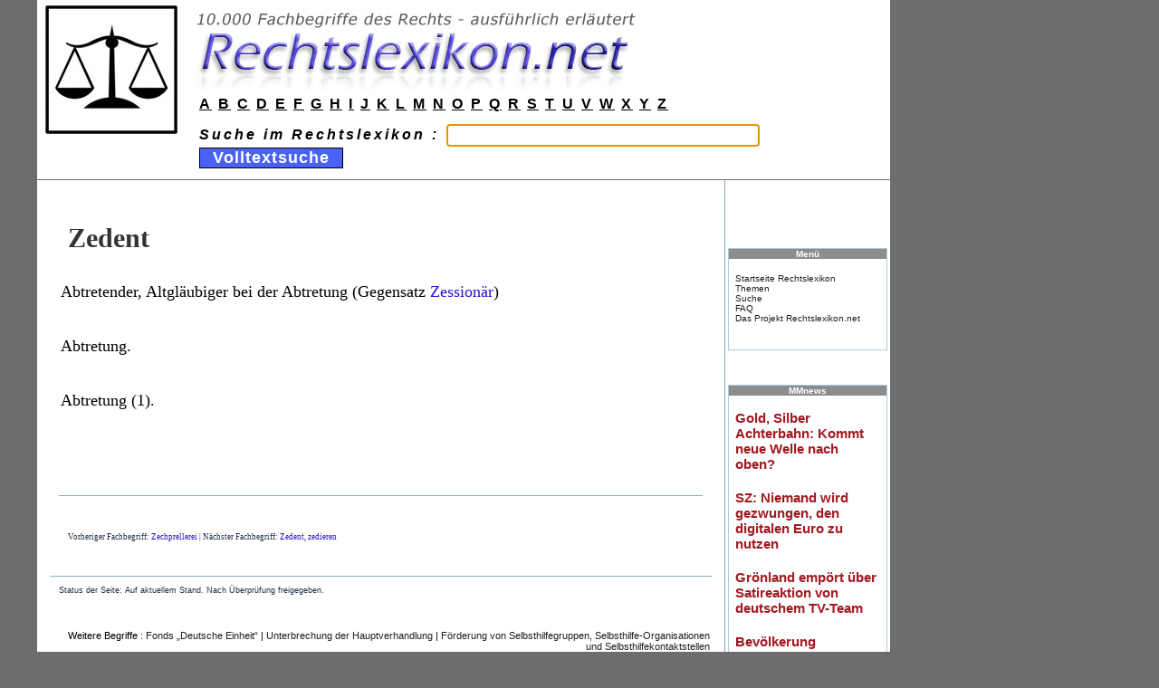

--- FILE ---
content_type: text/html
request_url: https://news1.mmnews.de/mmads-160x600.html
body_size: 929
content:
<html xmlns="http://www.w3.org/1999/xhtml" lang="de" xml:lang="de"><head><title>MM</title><meta charset="UTF-8"/><meta name="generator" content="MMnews"/><link rel="stylesheet" type="text/css" href="mmnews.css"/><style type="text/css">
                                        div + div {
                                                margin-top: 20px;
                                        }

                                        div#mmref {
                                        
                                                width: 100%;
                                                margin-top: 0;
                                                text-align: right;
                                                
                                        }
                                </style></head><body><div xmlns=""><a href="http://www.mmnews.de/index.php/gold/245458-gold-silber-achterbahn-kommt-neue-welle-nach-oben" target="_blank">Gold, Silber Achterbahn: Kommt neue Welle nach oben?</a></div><div xmlns=""><a href="http://www.mmnews.de/index.php/wirtschaft/245448-sz-niemand-wird-gezwungen-den-digitalen-euro-zu-nutzen" target="_blank">SZ: Niemand wird gezwungen, den digitalen Euro zu nutzen</a></div><div xmlns=""><a href="http://www.mmnews.de/index.php/politik/245439-groenland-empoert-ueber-satireaktion-von-deutschem-tv-team" target="_blank">Grönland empört über Satireaktion von deutschem TV-Team</a></div><div xmlns=""><a href="http://www.mmnews.de/index.php/politik/245428-bevoelkerung-deutschlands-um-rund-100-000-personen-abgenommen" target="_blank">Bevölkerung Deutschlands um rund 100.000 Personen abgenommen</a></div><div xmlns=""><a href="http://www.mmnews.de/index.php/gold/245421-gold-explosion-das-ultimative-misstrauensvotum-gegen-dollar" target="_blank">Gold-Explosion: Das ultimative Misstrauensvotum gegen Dollar</a></div><div xmlns=""><a href="http://www.mmnews.de/index.php/politik/245406-deutschland-zerstoert-atomkraftwerke-weltweit-sind-aber-70-im-bau" target="_blank">Deutschland zerstört Atomkraftwerke – weltweit sind aber 70 im Bau</a></div><div xmlns=""><a href="http://www.mmnews.de/index.php/politik/245399-trump-droht-iran-massive-armada-unterwegs-richtung-iran" target="_blank">Trump droht Iran: Massive Armada unterwegs Richtung Iran</a></div><div id="mmref"><a href="http://www.mmnews.de/" target="_blank">MMnews.de</a></div><script defer src="https://static.cloudflareinsights.com/beacon.min.js/vcd15cbe7772f49c399c6a5babf22c1241717689176015" integrity="sha512-ZpsOmlRQV6y907TI0dKBHq9Md29nnaEIPlkf84rnaERnq6zvWvPUqr2ft8M1aS28oN72PdrCzSjY4U6VaAw1EQ==" data-cf-beacon='{"version":"2024.11.0","token":"91184b133a0e43d6b11cc72933140adf","r":1,"server_timing":{"name":{"cfCacheStatus":true,"cfEdge":true,"cfExtPri":true,"cfL4":true,"cfOrigin":true,"cfSpeedBrain":true},"location_startswith":null}}' crossorigin="anonymous"></script>
</body></html>
